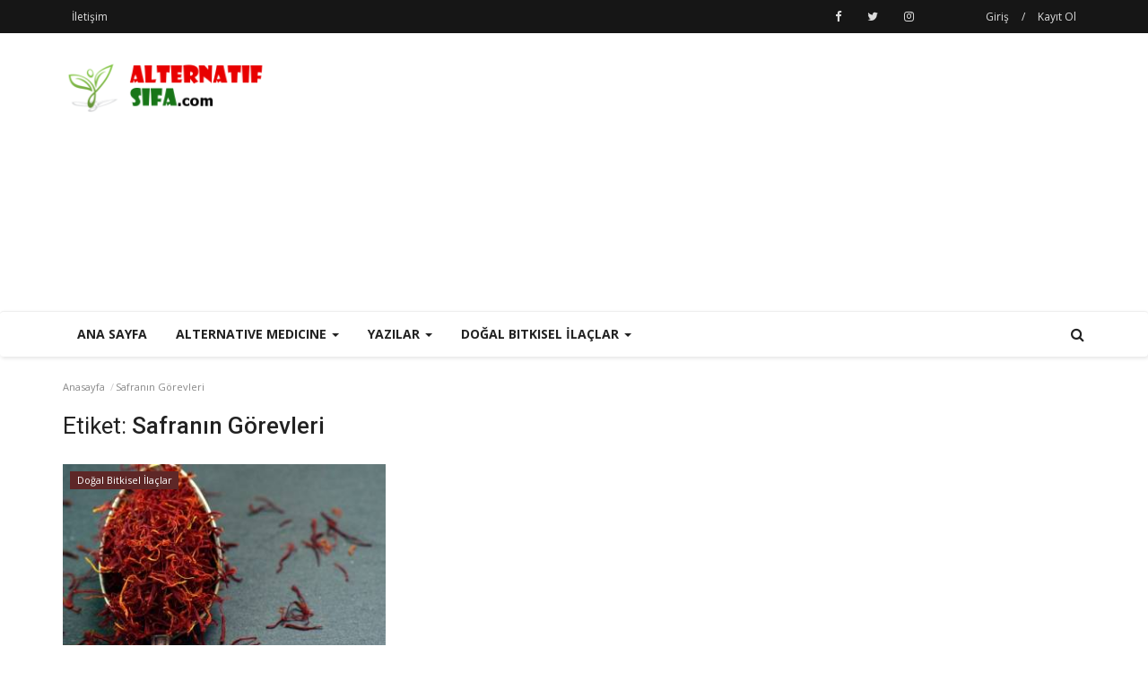

--- FILE ---
content_type: text/html; charset=UTF-8
request_url: https://alternatifsifa.com/tag/safranin-gorevleri
body_size: 9585
content:

<!DOCTYPE html>
<html lang="en">
<head>
    <meta charset="utf-8">
    <meta http-equiv="X-UA-Compatible" content="IE=edge">
    <meta name="viewport" content="width=device-width, initial-scale=1">
    <title>Safranın Görevleri - alternatifsifa.com - Bitkisel Şifa</title>
    <meta name="description" content="Etiket: Safranın Görevleri"/>
    <meta name="keywords" content="Etiket, Safranın Görevleri"/>
    <meta name="author" content="Codingest"/>
    <meta property="og:locale" content="en_US"/>
    <meta property="og:site_name" content="alternatifsifa.com - Alternatif Tıp"/>
    <meta property="og:type" content="website"/>
    <meta property="og:title" content="Safranın Görevleri - alternatifsifa.com - Bitkisel Şifa"/>
    <meta property="og:description" content="Etiket: Safranın Görevleri"/>
    <meta property="og:url" content="https://alternatifsifa.com/"/>
    <meta name="twitter:card" content="summary"/>
    <meta name="twitter:site" content="@alternatifsifa.com - Alternatif Tıp"/>
    <meta name="twitter:title" content="Safranın Görevleri - alternatifsifa.com - Bitkisel Şifa"/>
    <meta name="twitter:description" content="Etiket: Safranın Görevleri"/>
    <link rel="shortcut icon" type="image/png" href="https://alternatifsifa.com/uploads/logo/favicon_5d7179bd18b8c.png"/>
    <!-- Font-awesome CSS -->
    <link href="https://alternatifsifa.com/assets/vendor/font-awesome/css/font-awesome.min.css" rel="stylesheet"/>
    <!-- Simple-line-icons CSS -->
    <link href="https://alternatifsifa.com/assets/vendor/simple-line-icons/css/simple-line-icons.css" rel="stylesheet"/>
    <!-- Ionicons CSS -->
    <link href="https://alternatifsifa.com/assets/vendor/ionicons/css/ionicons.min.css" rel="stylesheet"/>
    <!-- Bootstrap CSS -->
    <link rel="stylesheet" href="https://alternatifsifa.com/assets/vendor/bootstrap/css/bootstrap.min.css"/>
    <link href="https://fonts.googleapis.com/css?family=Open+Sans:300,400,600,700&amp;subset=cyrillic-ext,greek-ext,latin-ext,vietnamese" rel="stylesheet">    <link href="https://fonts.googleapis.com/css?family=Roboto:300,400,500,700&amp;subset=cyrillic-ext,greek-ext,latin-ext,vietnamese" rel="stylesheet">        <!-- Owl Carousel -->
    <link href="https://alternatifsifa.com/assets/vendor/owl-carousel/owl.carousel.min.css" rel="stylesheet"/>
    <link href="https://alternatifsifa.com/assets/vendor/owl-carousel/owl.theme.default.min.css" rel="stylesheet"/>
    <!-- iCheck -->
    <link rel="stylesheet" href="https://alternatifsifa.com/assets/vendor/icheck/minimal/grey.css"/>
    <!-- Jquery Confirm CSS -->
    <link href="https://alternatifsifa.com/assets/vendor/jquery-confirm/jquery-confirm.min.css" rel="stylesheet"/>
    <!-- Magnific Popup-->
    <link href="https://alternatifsifa.com/assets/vendor/magnific-popup/magnific-popup.css" rel="stylesheet"/>
    <!-- Style -->
<link href="https://alternatifsifa.com/assets/css/style.min.css" rel="stylesheet"/>
    <!-- Color CSS -->
    <link href="https://alternatifsifa.com/assets/css/colors/amaranth.css" rel="stylesheet"/>
    <!-- Responsive -->
    <link href="https://alternatifsifa.com/assets/css/responsive.min.css" rel="stylesheet"/>
    <!--Include Font Style-->
    <style>
    body {font-family: "Open Sans", Helvetica, Arial, sans-serif  } .font-1,.post-content .post-summary {font-family: "Roboto", Helvetica, Arial, sans-serif}.font-text{font-family: "Verdana","Open Sans", Helvetica, Arial, sans-serif}.h1, .h2, .h3, .h4, .h5, .h6, h1, h2, h3, h4, h5, h6 {font-family: "Roboto", Helvetica, Arial, sans-serif}.section-mid-title .title {font-family: "Roboto", Helvetica, Arial, sans-serif}.section .section-content .title {font-family: "Roboto", Helvetica, Arial, sans-serif}.section .section-head .title {font-family: "Open Sans", Helvetica, Arial, sans-serif}.sidebar-widget .widget-head .title {font-family: "Open Sans", Helvetica, Arial, sans-serif}.post-content .post-text {font-family: "Verdana","Open Sans", Helvetica, Arial, sans-serif}
    .top-bar,.news-ticker-title,.section .section-head .title,.sidebar-widget .widget-head,.section-mid-title .title,.comment-nav-tabs .title, .section .section-head .comment-nav-tabs .active a .title {
        background-color: #161616    }
    .section .section-head,.section-mid-title {
        border-bottom: 2px solid #161616;
    }
</style>    <!-- jQuery -->
    <script src="https://alternatifsifa.com/assets/js/jquery-1.12.4.min.js"></script>
    <!-- HTML5 shim and Respond.js for IE8 support of HTML5 elements and media queries -->
    <!-- WARNING: Respond.js doesn't work if you view the page via file:// -->
    <!--[if lt IE 9]>
    <script src="https://oss.maxcdn.com/html5shiv/3.7.3/html5shiv.min.js"></script>
    <script src="https://oss.maxcdn.com/respond/1.4.2/respond.min.js"></script>
    <![endif]-->
    <!-- Global site tag (gtag.js) - Google Analytics -->
<script async src="https://www.googletagmanager.com/gtag/js?id=UA-147232138-1"></script>
<script>
  window.dataLayer = window.dataLayer || [];
  function gtag(){dataLayer.push(arguments);}
  gtag('js', new Date());

  gtag('config', 'UA-147232138-1');
</script>    <script async src="https://pagead2.googlesyndication.com/pagead/js/adsbygoogle.js"></script>
<script>
  (adsbygoogle = window.adsbygoogle || []).push({
    google_ad_client: "ca-pub-1897145028515849",
    enable_page_level_ads: true
  });
</script>
</head>
<body>

<header id="header">

    <div class="top-bar">
        <div class="container">

            <div class="col-sm-12">
                <div class="row">
                    <ul class="top-menu top-menu-left">
                        <!--Print top menu pages-->
                                                                                                                                                                                                                                                                                                                                                                                                                                                                                                                                                                                                                            <li>
                                    <a href="https://alternatifsifa.com/contact">İletişim </a>
                                </li>
                                                                                                                                                                                                                                                                                                                        
                                            </ul>

                    <ul class="top-menu top-menu-right">
                        <!--Check auth-->
                                                                                    <li class="top-li-auth">
                                    <a href="#" data-toggle="modal"
                                       data-target="#modal-login">Giriş</a>
                                    <span>/</span>
                                    <a href="https://alternatifsifa.com/register">Kayıt Ol</a>
                                </li>
                                                                        </ul>

                    <ul class="top-menu top-menu-social ">
                        <!--Include social media links-->
                        
    <!--if facebook url exists-->
    <li>
        <a class="facebook" href="https://www.facebook.com/alternatifsifablogu"
           target="_blank"><i
                    class="fa fa-facebook"></i></a>
    </li>
    <!--if twitter url exists-->
    <li>
        <a class="twitter" href="https://twitter.com/alternatifsifa2"
           target="_blank"><i
                    class="fa fa-twitter"></i></a>
    </li>
    <!--if google url exists-->
    <!--if pinterest url exists-->
    <!--if instagram url exists-->
    <li>
        <a class="instagram" href="https://www.instagram.com/alternatifsifablogu"
           target="_blank"><i
                    class="fa fa-instagram"></i></a>
    </li>
    <!--if linkedin url exists-->

    <!--if vk url exists-->

    <!--if youtube url exists-->

    <!--if rss active-->
                    </ul>

                </div>
            </div>
        </div><!--/.container-->
    </div><!--/.top-bar-->

    <div class="logo-banner">
        <div class="container">

            <div class="col-sm-12">
                <div class="row">

                    <div class="left">
                        <a href="https://alternatifsifa.com/">
                            <img src="https://alternatifsifa.com/uploads/logo/logo_5d7177c5631e6.png" alt="logo" class="logo">
                        </a>
                    </div>

                    <div class="right">
                        <div class="pull-right">
                            <!--Include banner-->
                            

    
    
        
                            <section class="col-sm-12 col-xs-12 bn-lg ">
                    <div class="row">
                        <script async src="https://pagead2.googlesyndication.com/pagead/js/adsbygoogle.js"></script>
<!-- Yatay görüntülü esnek -->
<ins class="adsbygoogle"
     style="display:block"
     data-ad-client="ca-pub-1897145028515849"
     data-ad-slot="7193851740"
     data-ad-format="auto"
     data-full-width-responsive="true"></ins>
<script>
     (adsbygoogle = window.adsbygoogle || []).push({});
</script>                    </div>
                </section>
            
                            <section class="col-sm-12 col-xs-12 bn-md ">
                    <div class="row">
                        <script async src="https://pagead2.googlesyndication.com/pagead/js/adsbygoogle.js"></script>
<!-- Yatay görüntülü esnek -->
<ins class="adsbygoogle"
     style="display:block"
     data-ad-client="ca-pub-1897145028515849"
     data-ad-slot="7193851740"
     data-ad-format="auto"
     data-full-width-responsive="true"></ins>
<script>
     (adsbygoogle = window.adsbygoogle || []).push({});
</script>                    </div>
                </section>
            
        

                    <section class="col-sm-12 col-xs-12 bn-sm ">
                <div class="row">
                    <script async src="https://pagead2.googlesyndication.com/pagead/js/adsbygoogle.js"></script>
<!-- Yatay görüntülü esnek -->
<ins class="adsbygoogle"
     style="display:block"
     data-ad-client="ca-pub-1897145028515849"
     data-ad-slot="7193851740"
     data-ad-format="auto"
     data-full-width-responsive="true"></ins>
<script>
     (adsbygoogle = window.adsbygoogle || []).push({});
</script>                </div>
            </section>
        
    

                        </div>
                    </div>

                </div>
            </div>

        </div><!--/.container-->
    </div><!--/.top-bar-->

    <nav class="navbar navbar-default main-menu megamenu">
        <div class="container">

            <!-- Collect the nav links, forms, and other content for toggling -->
            <div class="collapse navbar-collapse">
                <div class="row">

                    <ul class="nav navbar-nav">
                                                
                        
                            
                        
                            
                        
                            
                        
                            
                        
                            
                        
                            
                        
                            
                        
                            
                        
                                                            
                                    
                                    

                                                                                    <li class="">
                                                <a href="https://alternatifsifa.com/index">
                                                    Ana Sayfa                                                </a>
                                            </li>
                                        

                                    

                                                                                                                                
                        
                                                            
                                    
                                    
                                                                                    <!--Include mega menu-->
                                            

<li class="dropdown megamenu-fw mega-li-6 ">
    <a href="https://alternatifsifa.com/category/alternative-medicine" class="dropdown-toggle disabled"
       data-toggle="dropdown" role="button" aria-expanded="false">Alternative Medicine        <span class="caret"></span>
    </a>

    <!--Check if has posts-->
            <ul class="dropdown-menu megamenu-content dropdown-top" role="menu" data-mega-ul="6">
            <li>
                <div class="col-sm-12">
                    <div class="row">

                        <div class="sub-menu-right single-sub-menu">
                            <div class="row row-menu-right">

                                
                                    <div class="col-sm-3 menu-post-item">

                                        <div class="post-item-image">
                                            <a href="https://alternatifsifa.com/post/how-to-lose-weight">

                                                                                                
                                                                                                    <img src="https://alternatifsifa.com/uploads/images/image_380x240_5ee9d8db16ce4.jpg" alt="How To Lose Weight" class="img-responsive"/>
                                                                                            </a>
                                        </div>

                                        <h3 class="title">
                                            <a href="https://alternatifsifa.com/post/how-to-lose-weight">
                                                How To Lose Weight
                                            </a>
                                        </h3>
                                        <p class="post-meta">
                                                                                            <a href="https://alternatifsifa.com/profile/admin">Admin</a>
                                                                                                                                                                                                                                <span class="m-r-0"><i class="fa fa-eye"></i>20624</span>
                                                                                    </p>

                                    </div>

                                
                                    <div class="col-sm-3 menu-post-item">

                                        <div class="post-item-image">
                                            <a href="https://alternatifsifa.com/post/how-to-achieve-a-proper-nutrition">

                                                                                                
                                                                                                    <img src="https://alternatifsifa.com/uploads/images/image_380x240_5ee50947b33b6.jpg" alt="How To Achieve A Proper Nutrition" class="img-responsive"/>
                                                                                            </a>
                                        </div>

                                        <h3 class="title">
                                            <a href="https://alternatifsifa.com/post/how-to-achieve-a-proper-nutrition">
                                                How To Achieve A Proper Nutrition
                                            </a>
                                        </h3>
                                        <p class="post-meta">
                                                                                            <a href="https://alternatifsifa.com/profile/admin">Admin</a>
                                                                                                                                                                                                                                <span class="m-r-0"><i class="fa fa-eye"></i>20044</span>
                                                                                    </p>

                                    </div>

                                
                            </div>
                        </div>

                    </div>
                </div>
            </li>
        </ul>
    </li>


                                        
                                    

                                                                                                                                
                        
                            
                        
                            
                        
                            
                        
                            
                        
                                                            
                                    
                                    
                                                                                    <!--Include mega menu-->
                                            

<li class="dropdown megamenu-fw mega-li-2 ">
    <a href="https://alternatifsifa.com/category/yazilar" class="dropdown-toggle disabled"
       data-toggle="dropdown" role="button" aria-expanded="false">Yazılar        <span class="caret"></span>
    </a>

    <!--Check if has posts-->
            <ul class="dropdown-menu megamenu-content dropdown-top" role="menu" data-mega-ul="2">
            <li>
                <div class="col-sm-12">
                    <div class="row">

                        <div class="sub-menu-right single-sub-menu">
                            <div class="row row-menu-right">

                                
                                    <div class="col-sm-3 menu-post-item">

                                        <div class="post-item-image">
                                            <a href="https://alternatifsifa.com/post/olmeden-onceki-bes-pismanlik">

                                                                                                
                                                                                                    <img src="https://alternatifsifa.com/uploads/images/image_380x240_67b94e102188c.jpg" alt="Ölmeden Önceki Beş Pişmanlık" class="img-responsive"/>
                                                                                            </a>
                                        </div>

                                        <h3 class="title">
                                            <a href="https://alternatifsifa.com/post/olmeden-onceki-bes-pismanlik">
                                                Ölmeden Önceki Beş Pişmanlık
                                            </a>
                                        </h3>
                                        <p class="post-meta">
                                                                                            <a href="https://alternatifsifa.com/profile/admin">Admin</a>
                                                                                                                                                                                                                                <span class="m-r-0"><i class="fa fa-eye"></i>3907</span>
                                                                                    </p>

                                    </div>

                                
                                    <div class="col-sm-3 menu-post-item">

                                        <div class="post-item-image">
                                            <a href="https://alternatifsifa.com/post/goz-segirmesi-miyokimi-nedir-miyokimi-neden-olur-miyokimi-tedavisi-nedir">

                                                                                                
                                                                                                    <img src="https://alternatifsifa.com/uploads/images/image_380x240_6797cfbc818e5.jpg" alt="Göz Seğirmesi (Miyokimi) Nedir? Miyokimi Neden Olur? Miyokimi Tedavisi Nedir?" class="img-responsive"/>
                                                                                            </a>
                                        </div>

                                        <h3 class="title">
                                            <a href="https://alternatifsifa.com/post/goz-segirmesi-miyokimi-nedir-miyokimi-neden-olur-miyokimi-tedavisi-nedir">
                                                Göz Seğirmesi (Miyokimi) Nedir? Miyokimi Neden Olur? Miyokimi...
                                            </a>
                                        </h3>
                                        <p class="post-meta">
                                                                                            <a href="https://alternatifsifa.com/profile/admin">Admin</a>
                                                                                                                                                                                                                                <span class="m-r-0"><i class="fa fa-eye"></i>4498</span>
                                                                                    </p>

                                    </div>

                                
                                    <div class="col-sm-3 menu-post-item">

                                        <div class="post-item-image">
                                            <a href="https://alternatifsifa.com/post/sarilmanin-faydalari-nelerdir">

                                                                                                
                                                                                                    <img src="https://alternatifsifa.com/uploads/images/image_380x240_6796018268c30.webp" alt="Sarılmanın Faydaları Nelerdir?" class="img-responsive"/>
                                                                                            </a>
                                        </div>

                                        <h3 class="title">
                                            <a href="https://alternatifsifa.com/post/sarilmanin-faydalari-nelerdir">
                                                Sarılmanın Faydaları Nelerdir?
                                            </a>
                                        </h3>
                                        <p class="post-meta">
                                                                                            <a href="https://alternatifsifa.com/profile/admin">Admin</a>
                                                                                                                                                                                                                                <span class="m-r-0"><i class="fa fa-eye"></i>3773</span>
                                                                                    </p>

                                    </div>

                                
                                    <div class="col-sm-3 menu-post-item">

                                        <div class="post-item-image">
                                            <a href="https://alternatifsifa.com/post/sakinlik-en-buyuk-guctur-sagligin-anahtari-olarak-ic-huzur">

                                                                                                
                                                                                                    <img src="https://alternatifsifa.com/uploads/images/image_380x240_6783a3046d8bf.jpg" alt="Sakinlik En Büyük Güçtür: Sağlığın Anahtarı Olarak İç Huzur" class="img-responsive"/>
                                                                                            </a>
                                        </div>

                                        <h3 class="title">
                                            <a href="https://alternatifsifa.com/post/sakinlik-en-buyuk-guctur-sagligin-anahtari-olarak-ic-huzur">
                                                Sakinlik En Büyük Güçtür: Sağlığın Anahtarı Olarak İç Huzur
                                            </a>
                                        </h3>
                                        <p class="post-meta">
                                                                                            <a href="https://alternatifsifa.com/profile/admin">Admin</a>
                                                                                                                                                                                                                                <span class="m-r-0"><i class="fa fa-eye"></i>3954</span>
                                                                                    </p>

                                    </div>

                                
                                    <div class="col-sm-3 menu-post-item">

                                        <div class="post-item-image">
                                            <a href="https://alternatifsifa.com/post/lokman-hekim-32-hastalik-tespit-etmis-2">

                                                                                                
                                                                                                    <img src="https://alternatifsifa.com/uploads/images/image_380x240_67811f5659b88.webp" alt="Lokman Hekim 32 Hastalık Tespit Etmiş-2" class="img-responsive"/>
                                                                                            </a>
                                        </div>

                                        <h3 class="title">
                                            <a href="https://alternatifsifa.com/post/lokman-hekim-32-hastalik-tespit-etmis-2">
                                                Lokman Hekim 32 Hastalık Tespit Etmiş-2
                                            </a>
                                        </h3>
                                        <p class="post-meta">
                                                                                            <a href="https://alternatifsifa.com/profile/admin">Admin</a>
                                                                                                                                                                                                                                <span class="m-r-0"><i class="fa fa-eye"></i>5337</span>
                                                                                    </p>

                                    </div>

                                
                            </div>
                        </div>

                    </div>
                </div>
            </li>
        </ul>
    </li>


                                        
                                    

                                                                                                                                
                        
                                                            
                                    
                                    
                                                                                    <!--Include mega menu-->
                                            

<li class="dropdown megamenu-fw mega-li-5 ">
    <a href="https://alternatifsifa.com/category/dogal-bitkisel-ilaclar" class="dropdown-toggle disabled"
       data-toggle="dropdown" role="button" aria-expanded="false">Doğal Bitkisel İlaçlar        <span class="caret"></span>
    </a>

    <!--Check if has posts-->
            <ul class="dropdown-menu megamenu-content dropdown-top" role="menu" data-mega-ul="5">
            <li>
                <div class="col-sm-12">
                    <div class="row">

                        <div class="sub-menu-right single-sub-menu">
                            <div class="row row-menu-right">

                                
                                    <div class="col-sm-3 menu-post-item">

                                        <div class="post-item-image">
                                            <a href="https://alternatifsifa.com/post/igdenin-faydalari-nelerdir">

                                                                                                
                                                                                                    <img src="https://alternatifsifa.com/uploads/images/image_380x240_6799294182310.jpg" alt="İğdenin Faydaları Nelerdir?" class="img-responsive"/>
                                                                                            </a>
                                        </div>

                                        <h3 class="title">
                                            <a href="https://alternatifsifa.com/post/igdenin-faydalari-nelerdir">
                                                İğdenin Faydaları Nelerdir?
                                            </a>
                                        </h3>
                                        <p class="post-meta">
                                                                                            <a href="https://alternatifsifa.com/profile/admin">Admin</a>
                                                                                                                                                                                                                                <span class="m-r-0"><i class="fa fa-eye"></i>2516</span>
                                                                                    </p>

                                    </div>

                                
                                    <div class="col-sm-3 menu-post-item">

                                        <div class="post-item-image">
                                            <a href="https://alternatifsifa.com/post/tamarillo-meyvesi-agac-domatesi-faydalari-nelerdir">

                                                                                                
                                                                                                    <img src="https://alternatifsifa.com/uploads/images/image_380x240_678e85d995cf1.avif" alt="Tamarillo Meyvesi (Ağaç Domatesi) Faydaları Nelerdir?" class="img-responsive"/>
                                                                                            </a>
                                        </div>

                                        <h3 class="title">
                                            <a href="https://alternatifsifa.com/post/tamarillo-meyvesi-agac-domatesi-faydalari-nelerdir">
                                                Tamarillo Meyvesi (Ağaç Domatesi) Faydaları Nelerdir?
                                            </a>
                                        </h3>
                                        <p class="post-meta">
                                                                                            <a href="https://alternatifsifa.com/profile/admin">Admin</a>
                                                                                                                                                                                                                                <span class="m-r-0"><i class="fa fa-eye"></i>2861</span>
                                                                                    </p>

                                    </div>

                                
                                    <div class="col-sm-3 menu-post-item">

                                        <div class="post-item-image">
                                            <a href="https://alternatifsifa.com/post/sahmelik-otu-faydalari-nelerdir">

                                                                                                
                                                                                                    <img src="https://alternatifsifa.com/uploads/images/image_380x240_678e83531029b.jpg" alt="Şahmelik Otu Faydaları Nelerdir?" class="img-responsive"/>
                                                                                            </a>
                                        </div>

                                        <h3 class="title">
                                            <a href="https://alternatifsifa.com/post/sahmelik-otu-faydalari-nelerdir">
                                                Şahmelik Otu Faydaları Nelerdir?
                                            </a>
                                        </h3>
                                        <p class="post-meta">
                                                                                            <a href="https://alternatifsifa.com/profile/admin">Admin</a>
                                                                                                                                                                                                                                <span class="m-r-0"><i class="fa fa-eye"></i>4305</span>
                                                                                    </p>

                                    </div>

                                
                                    <div class="col-sm-3 menu-post-item">

                                        <div class="post-item-image">
                                            <a href="https://alternatifsifa.com/post/biberiye-yagi-saca-iyi-gelir-mi">

                                                                                                
                                                                                                    <img src="https://alternatifsifa.com/uploads/images/image_380x240_677fbf3b38228.jpg" alt="Biberiye Yağı Saça İyi Gelir mi?" class="img-responsive"/>
                                                                                            </a>
                                        </div>

                                        <h3 class="title">
                                            <a href="https://alternatifsifa.com/post/biberiye-yagi-saca-iyi-gelir-mi">
                                                Biberiye Yağı Saça İyi Gelir mi?
                                            </a>
                                        </h3>
                                        <p class="post-meta">
                                                                                            <a href="https://alternatifsifa.com/profile/admin">Admin</a>
                                                                                                                                                                                                                                <span class="m-r-0"><i class="fa fa-eye"></i>2477</span>
                                                                                    </p>

                                    </div>

                                
                                    <div class="col-sm-3 menu-post-item">

                                        <div class="post-item-image">
                                            <a href="https://alternatifsifa.com/post/ayi-uzumu-bitkisi-bobrek-sagliginiz-icin-dogal-bir-destek">

                                                                                                
                                                                                                    <img src="https://alternatifsifa.com/uploads/images/image_380x240_677d38ad9df90.webp" alt="Ayı Üzümü Bitkisi: Böbrek Sağlığınız İçin Doğal Bir Destek" class="img-responsive"/>
                                                                                            </a>
                                        </div>

                                        <h3 class="title">
                                            <a href="https://alternatifsifa.com/post/ayi-uzumu-bitkisi-bobrek-sagliginiz-icin-dogal-bir-destek">
                                                Ayı Üzümü Bitkisi: Böbrek Sağlığınız İçin Doğal Bir Destek
                                            </a>
                                        </h3>
                                        <p class="post-meta">
                                                                                            <a href="https://alternatifsifa.com/profile/admin">Admin</a>
                                                                                                                                                                                                                                <span class="m-r-0"><i class="fa fa-eye"></i>2621</span>
                                                                                    </p>

                                    </div>

                                
                            </div>
                        </div>

                    </div>
                </div>
            </li>
        </ul>
    </li>


                                        
                                    

                                                                                                                                
                        
                                            </ul>

                    <ul class="nav navbar-nav navbar-right">
                        <li class="li-search">
                            <a class="search-icon"><i class="fa fa-search"></i></a>
                            <div class="search-form">
                                <form action="https://alternatifsifa.com/search" method="get" accept-charset="utf-8">
                                <input type="text" name="q" maxlength="300" pattern=".*\S+.*"
                                       class="form-control form-input"
                                       placeholder="Arama..." required>
                                <button class="btn btn-default"><i class="fa fa-search"></i></button>
                                </form>                            </div>
                        </li>
                    </ul>

                </div>
            </div><!-- /.navbar-collapse -->
        </div>
    </nav>

    <div class="col-sm-12">
        <div class="row">

            <div class="nav-mobile">

                <div class="logo-cnt">
                    <a href="https://alternatifsifa.com/">
                        <img src="https://alternatifsifa.com/uploads/logo/logo_5d7177c5631e6.png" alt="logo" class="logo">
                    </a>
                </div>

                <div class="mobile-nav-search">
                    <a class="search-icon"><i class="fa fa-search"></i></a>
                    <div class="search-form">
                        <form action="https://alternatifsifa.com/search" method="get" accept-charset="utf-8">
                        <input type="text" name="q" maxlength="300" pattern=".*\S+.*"
                               class="form-control form-input"
                               placeholder="Arama..." required>
                        <button class="btn btn-default"><i class="fa fa-search"></i></button>
                        </form>                    </div>
                </div>

                <span onclick="open_mobile_nav();" class="mobile-menu-icon"><i class="ion-navicon-round"></i> </span>

            </div>
        </div>
    </div>

</header>

<div id="mobile-menu" class="mobile-menu">
    <div class="mobile-menu-inner">
        <p class="text-right p-close-menu">
            <a href="javascript:void(0)" class="closebtn" onclick="close_mobile_nav();"><i
                        class="ion-ios-close-empty"></i></a>
        </p>

        <div class="col-sm-12">
            <div class="row">
                <nav class="navbar">
                    <ul class="nav navbar-nav">

                                                                                                                                                                                                                                                                                                                                                                                                                                                                                    

                                
                                                                    <li>
                                        <a href="https://alternatifsifa.com/index">
                                            Ana Sayfa                                        </a>
                                    </li>
                                

                                                                                

                                
                                                                    <li>
                                        <a href="https://alternatifsifa.com/category/alternative-medicine">
                                            Alternative Medicine                                        </a>
                                    </li>
                                

                                                                                                                                                                                                                                                                                                

                                
                                                                    <li>
                                        <a href="https://alternatifsifa.com/category/yazilar">
                                            Yazılar                                        </a>
                                    </li>
                                

                                                                                

                                
                                                                    <li>
                                        <a href="https://alternatifsifa.com/category/dogal-bitkisel-ilaclar">
                                            Doğal Bitkisel İlaçlar                                        </a>
                                    </li>
                                

                                                    
                        

                        <!--Check auth-->
                                                                                    <li>
                                    <a href="https://alternatifsifa.com/login"
                                       class="close-menu-click">Giriş</a>
                                </li>
                                <li>
                                    <a href="https://alternatifsifa.com/register"
                                       class="close-menu-click">Kayıt Ol</a>
                                </li>
                                                    
                    </ul>
                </nav>
            </div>

            <div class="row">
                <div class="mobile-search">
                    <form action="https://alternatifsifa.com/search" method="get" accept-charset="utf-8">
                    <input type="text" name="q" maxlength="300" pattern=".*\S+.*" class="form-control form-input"
                           placeholder="Arama..." required>
                    <button class="btn btn-default"><i class="fa fa-search"></i></button>
                    </form>                </div>
            </div>

            <div class="row">
                <ul class="mobile-menu-social">
                    <!--Include social media links-->
                    
    <!--if facebook url exists-->
    <li>
        <a class="facebook" href="https://www.facebook.com/alternatifsifablogu"
           target="_blank"><i
                    class="fa fa-facebook"></i></a>
    </li>
    <!--if twitter url exists-->
    <li>
        <a class="twitter" href="https://twitter.com/alternatifsifa2"
           target="_blank"><i
                    class="fa fa-twitter"></i></a>
    </li>
    <!--if google url exists-->
    <!--if pinterest url exists-->
    <!--if instagram url exists-->
    <li>
        <a class="instagram" href="https://www.instagram.com/alternatifsifablogu"
           target="_blank"><i
                    class="fa fa-instagram"></i></a>
    </li>
    <!--if linkedin url exists-->

    <!--if vk url exists-->

    <!--if youtube url exists-->

    <!--if rss active-->
                </ul>
            </div>

        </div>


    </div>

</div>

<!--Include modals-->


    <div class="modal fade auth-modal" id="modal-login" tabindex="-1" role="dialog" aria-labelledby="myModalLabel" aria-hidden="true">
        <div class="modal-dialog modal-sm">
            <div class="modal-content">

                <div id="menu-login" class="tab-pane fade in active">

                    <div class="modal-header">
                        <button type="button" class="close" data-dismiss="modal"><i class="ion-close-round" aria-hidden="true"></i></button>
                        <h4 class="modal-title font-1">Giriş</h4>
                    </div>

                    <div class="modal-body">
                        <div class="auth-box">

                                                            <p>&nbsp;</p>
                            

                            <div class="row row-login-ext">
                                                                                            </div>

                            
                            <!-- include message block -->
                            <div id="result-login"></div>

                            <!-- form start -->
                            <form id="form-login">
                                <div class="form-group has-feedback">
                                    <input type="email" name="email" class="form-control form-input"
                                           placeholder="Email"
                                           value="" required>
                                    <span class="glyphicon glyphicon-envelope form-control-feedback"></span>
                                </div>

                                <div class="form-group has-feedback">
                                    <input type="password" name="password" class="form-control form-input"
                                           placeholder="Şifre"
                                           value="" required>
                                    <span class=" glyphicon glyphicon-lock form-control-feedback"></span>
                                </div>

                                <div class="row">
                                    <div class="col-sm-7 col-xs-7">
                                        <input type="checkbox" id="remember_me" name="remember_me" value="1" class="flat-blue" checked>&nbsp;&nbsp;
                                        <label for="remember_me" class="label-remember">Beni Hatırla</label>
                                    </div>
                                    <div class="col-sm-5 col-xs-5">
                                        <button type="submit" class="btn btn-primary btn-custom pull-right">
                                            Giriş                                        </button>
                                    </div>
                                </div>
                            </form><!-- form end -->

                        </div>
                    </div>

                    <div class="modal-footer">
                        <a href="https://alternatifsifa.com/reset-password" class="link-forget">
                            Şifremi Unuttum?                        </a>
                    </div>
                </div>

            </div>
        </div>
    </div>






<!-- Section: wrapper -->
<div id="wrapper">
    <div class="container">
        <div class="row">

            <!-- breadcrumb -->
            <div class="col-sm-12 page-breadcrumb">
                <ol class="breadcrumb">
                    <li class="breadcrumb-item">
                        <a href="https://alternatifsifa.com/">Anasayfa</a>
                    </li>

                    <li class="breadcrumb-item active">Safranın Görevleri</li>
                </ol>
            </div>

            <div id="content" class="col-sm-8">
                <div class="row">
                    <div class="col-sm-12">
                        <h1 class="page-title"><span> Etiket:</span>&nbsp;<strong>Safranın Görevleri</strong></h1>
                    </div>

                                        
                        
                        <!--include post item-->
                        
<!--Check list type-->

    <!--Post row item-->
    <div class="col-sm-6 col-xs-12">
        <div class="post-item">
            
                
                                        <a href="https://alternatifsifa.com/category/dogal-bitkisel-ilaclar">
                            <label class="category-label" style="background-color: #5e2727">Doğal Bitkisel İlaçlar</label>
                        </a>
                    
            
                            <div class="post-item-image">
                    <a href="https://alternatifsifa.com/post/safranin-faydalari-nelerdir">

                                                
                        <img src="https://alternatifsifa.com/assets/img/img_bg_mid.jpg" data-src="https://alternatifsifa.com/uploads/images/image_380x240_5ebd2ef0a524f.jpg" alt="Safran Ne İşe Yarar?" class="lazy img-responsive post-image"/>

                    </a>
                </div>
            
            <h3 class="title">
                <a href="https://alternatifsifa.com/post/safranin-faydalari-nelerdir">
                    Safran Ne İşe Yarar?                </a>
            </h3>

            <p class="post-meta">
                                    <a href="https://alternatifsifa.com/profile/admin">Admin</a>
                                                                                    <span class="m-r-0"><i class="fa fa-eye"></i>8662</span>
                            </p>

            <p class="description">
                Doğal ilaçlardan safranın faydalarını anlatan yazımız...            </p>
        </div>
    </div>



                        
                                            
                    

    
    
        
                            <section class="col-sm-12 col-xs-12 bn-lg ">
                    <div class="row">
                        <script async src="https://pagead2.googlesyndication.com/pagead/js/adsbygoogle.js"></script>
<!-- Yatay görüntülü esnek -->
<ins class="adsbygoogle"
     style="display:block"
     data-ad-client="ca-pub-1897145028515849"
     data-ad-slot="7193851740"
     data-ad-format="auto"
     data-full-width-responsive="true"></ins>
<script>
     (adsbygoogle = window.adsbygoogle || []).push({});
</script>                    </div>
                </section>
            
                            <section class="col-sm-12 col-xs-12 bn-md ">
                    <div class="row">
                        <script async src="https://pagead2.googlesyndication.com/pagead/js/adsbygoogle.js"></script>
<!-- Yatay görüntülü esnek -->
<ins class="adsbygoogle"
     style="display:block"
     data-ad-client="ca-pub-1897145028515849"
     data-ad-slot="7193851740"
     data-ad-format="auto"
     data-full-width-responsive="true"></ins>
<script>
     (adsbygoogle = window.adsbygoogle || []).push({});
</script>                    </div>
                </section>
            
        

                    <section class="col-sm-12 col-xs-12 bn-sm ">
                <div class="row">
                    <script async src="https://pagead2.googlesyndication.com/pagead/js/adsbygoogle.js"></script>
<!-- Yatay görüntülü esnek -->
<ins class="adsbygoogle"
     style="display:block"
     data-ad-client="ca-pub-1897145028515849"
     data-ad-slot="7193851740"
     data-ad-format="auto"
     data-full-width-responsive="true"></ins>
<script>
     (adsbygoogle = window.adsbygoogle || []).push({});
</script>                </div>
            </section>
        
    


                    <!-- Pagination -->
                    <div class="col-sm-12 col-xs-12">
                                            </div>
                </div>
            </div>


            <div id="sidebar" class="col-sm-4">
                <!--include sidebar -->
                


    
    
        
                            <div class="col-sm-12 col-xs-12 bn-lg-sidebar p-b-30">
                    <div class="row">
                        <script async src="https://pagead2.googlesyndication.com/pagead/js/adsbygoogle.js"></script>
<!-- Yatay görüntülü esnek -->
<ins class="adsbygoogle"
     style="display:block"
     data-ad-client="ca-pub-1897145028515849"
     data-ad-slot="7193851740"
     data-ad-format="auto"
     data-full-width-responsive="true"></ins>
<script>
     (adsbygoogle = window.adsbygoogle || []).push({});
</script>                    </div>
                </div>
            
        

                    <section class="col-sm-12 col-xs-12 bn-sm p-b-30">
                <div class="row">
                    <script async src="https://pagead2.googlesyndication.com/pagead/js/adsbygoogle.js"></script>
<!-- Yatay görüntülü esnek -->
<ins class="adsbygoogle"
     style="display:block"
     data-ad-client="ca-pub-1897145028515849"
     data-ad-slot="7193851740"
     data-ad-format="auto"
     data-full-width-responsive="true"></ins>
<script>
     (adsbygoogle = window.adsbygoogle || []).push({});
</script>                </div>
            </section>
        
    



    
        
            <div class="row">
                <div class="col-sm-12">
                    <!--Include Widget Popular Posts-->
                    
<!--Widget: Popular Posts-->
<div class="sidebar-widget">
    <div class="widget-head">
        <h4 class="title">Popüler Yazılar</h4>
    </div>
    <div class="widget-body">
        <ul class="popular-posts">

            <!--Print Popular Posts-->
                            <li>
                    
<!--Post item small-->
<div class="post-item-small">
            <div class="left">
            <a href="https://alternatifsifa.com/post/udi-hindi-bitkisi-ve-yaginin-faydalari-nelerdir">

                                
                <img src="https://alternatifsifa.com/assets/img/img_bg_sm.jpg" data-src="https://alternatifsifa.com/uploads/images/image_140x98_5f4fe9460dd99.jpg" alt="Udi Hindi  ve Udi Hindi Yağının Faydaları Nelerdir? Udi Hindi Nasıl Tüketilir?" class="lazy img-responsive"/>
            </a>
        </div>
    
    <div class="right ">
        <h3 class="title">
            <a href="https://alternatifsifa.com/post/udi-hindi-bitkisi-ve-yaginin-faydalari-nelerdir">
                Udi Hindi ve Udi Hindi Yağının Faydaları Nelerdir? Udi...            </a>
        </h3>
        <p class="small-post-meta">
                            <a href="https://alternatifsifa.com/profile/admin">Admin</a>
                                                                <span class="m-r-0"><i class="fa fa-eye"></i>277111</span>
                    </p>

    </div>
</div>                </li>
                            <li>
                    
<!--Post item small-->
<div class="post-item-small">
            <div class="left">
            <a href="https://alternatifsifa.com/post/aidin-salih-kan-grubuna-gore-beslenme">

                                
                <img src="https://alternatifsifa.com/assets/img/img_bg_sm.jpg" data-src="https://alternatifsifa.com/uploads/images/image_140x98_5ed0b4ee37f3d.jpg" alt="Aidin SALİH Kan Grubuna Göre Beslenme " class="lazy img-responsive"/>
            </a>
        </div>
    
    <div class="right ">
        <h3 class="title">
            <a href="https://alternatifsifa.com/post/aidin-salih-kan-grubuna-gore-beslenme">
                Aidin SALİH Kan Grubuna Göre Beslenme             </a>
        </h3>
        <p class="small-post-meta">
                            <a href="https://alternatifsifa.com/profile/admin">Admin</a>
                                                                <span class="m-r-0"><i class="fa fa-eye"></i>274528</span>
                    </p>

    </div>
</div>                </li>
                            <li>
                    
<!--Post item small-->
<div class="post-item-small">
            <div class="left">
            <a href="https://alternatifsifa.com/post/kan-gruplarina-gore-beslenme-5-0-kan-grubu">

                                
                <img src="https://alternatifsifa.com/assets/img/img_bg_sm.jpg" data-src="https://alternatifsifa.com/uploads/images/image_140x98_5df51cf728f99.jpg" alt="0 Kan Grubuna Göre Beslenme ( Kan Gruplarına Göre Beslenme-5 ) " class="lazy img-responsive"/>
            </a>
        </div>
    
    <div class="right ">
        <h3 class="title">
            <a href="https://alternatifsifa.com/post/kan-gruplarina-gore-beslenme-5-0-kan-grubu">
                0 Kan Grubuna Göre Beslenme ( Kan Gruplarına Göre Beslenme-5...            </a>
        </h3>
        <p class="small-post-meta">
                            <a href="https://alternatifsifa.com/profile/admin">Admin</a>
                                                                <span class="m-r-0"><i class="fa fa-eye"></i>167320</span>
                    </p>

    </div>
</div>                </li>
                            <li>
                    
<!--Post item small-->
<div class="post-item-small">
            <div class="left">
            <a href="https://alternatifsifa.com/post/dr.-aidin-salihin-aclik-tedavisi-1-gunluk-3-gunluk-su-orucu-sifa-orucu">

                                
                <img src="https://alternatifsifa.com/assets/img/img_bg_sm.jpg" data-src="https://alternatifsifa.com/uploads/images/image_140x98_5ee4cb1497ec7.jpg" alt="Dr. Aidin SALİH&#039;in Açlık Tedavisi 1 Günlük 3 Günlük Su Orucu ( Şifâ Orucu)" class="lazy img-responsive"/>
            </a>
        </div>
    
    <div class="right ">
        <h3 class="title">
            <a href="https://alternatifsifa.com/post/dr.-aidin-salihin-aclik-tedavisi-1-gunluk-3-gunluk-su-orucu-sifa-orucu">
                Dr. Aidin SALİH&#039;in Açlık Tedavisi 1 Günlük 3 Günlük Su...            </a>
        </h3>
        <p class="small-post-meta">
                            <a href="https://alternatifsifa.com/profile/admin">Admin</a>
                                                                <span class="m-r-0"><i class="fa fa-eye"></i>135319</span>
                    </p>

    </div>
</div>                </li>
                            <li>
                    
<!--Post item small-->
<div class="post-item-small">
            <div class="left">
            <a href="https://alternatifsifa.com/post/kan-gruplarina-gore-beslenme-6-a-kan-grubu">

                                
                <img src="https://alternatifsifa.com/assets/img/img_bg_sm.jpg" data-src="https://alternatifsifa.com/uploads/images/image_140x98_5df888433abdc.jpg" alt=" A Kan Grubuna Göre Beslenme ( Kan Gruplarına Göre Beslenme-6 )" class="lazy img-responsive"/>
            </a>
        </div>
    
    <div class="right ">
        <h3 class="title">
            <a href="https://alternatifsifa.com/post/kan-gruplarina-gore-beslenme-6-a-kan-grubu">
                A Kan Grubuna Göre Beslenme ( Kan Gruplarına Göre Beslenme-6...            </a>
        </h3>
        <p class="small-post-meta">
                            <a href="https://alternatifsifa.com/profile/admin">Admin</a>
                                                                <span class="m-r-0"><i class="fa fa-eye"></i>124984</span>
                    </p>

    </div>
</div>                </li>
            
        </ul>
    </div>
</div>                </div>
            </div>

        

        

        
        
        
        
    

    
        

        
            <div class="row">
                <div class="col-sm-12">
                    <!--Include Widget Our Picks-->
                    
<!--Widget: Recommended Posts-->
<div class="sidebar-widget">
    <div class="widget-head">
        <h4 class="title">Tavsiye Edilen Yazılar</h4>
    </div>
    <div class="widget-body">
        <ul class="recommended-posts">


            <!--Print Picked Posts-->
                        
                
                                    <li class="recommended-posts-first">

                        <div class="post-item-image">
                            <a href="https://alternatifsifa.com/post/sarimsagin-faydalari-nelerdir">

                                                                
                                <img src="https://alternatifsifa.com/assets/img/img_bg_mid.jpg" data-src="https://alternatifsifa.com/uploads/images/image_380x240_5d80a0e71a500.jpg" alt="Sarımsağın Faydaları Nelerdir?" class="lazy img-responsive"/>
                                <div class="overlay"></div>
                            </a>
                        </div>

                        <div class="caption">
                            <a href="https://alternatifsifa.com/category/dogal-bitkisel-ilaclar">
                                <label class="category-label"
                                       style="background-color: #5e2727">Doğal Bitkisel İlaçlar</label>
                            </a>
                            <h3 class="title">
                                <a href="https://alternatifsifa.com/post/sarimsagin-faydalari-nelerdir">
                                    Sarımsağın Faydaları Nelerdir?                                </a>
                            </h3>

                            <p class="small-post-meta">
                                                                    <a href="https://alternatifsifa.com/profile/admin">Admin</a>
                                                                                                                                                                    <span class="m-r-0"><i class="fa fa-eye"></i>35109</span>
                                                            </p>

                        </div>
                    </li>
                
                            
                
                
                    <li>
                        
<!--Post item small-->
<div class="post-item-small">
            <div class="left">
            <a href="https://alternatifsifa.com/post/bas-agrisina-ne-iyi-gelir-bas-agrisinin-dogal-cozumleri">

                                
                <img src="https://alternatifsifa.com/assets/img/img_bg_sm.jpg" data-src="https://alternatifsifa.com/uploads/images/image_140x98_5e2acf9eb6f4e.jpg" alt="Baş Ağrısına Ne İyi Gelir? Baş Ağrısının Doğal Çözümleri!" class="lazy img-responsive"/>
            </a>
        </div>
    
    <div class="right ">
        <h3 class="title">
            <a href="https://alternatifsifa.com/post/bas-agrisina-ne-iyi-gelir-bas-agrisinin-dogal-cozumleri">
                Baş Ağrısına Ne İyi Gelir? Baş Ağrısının Doğal Çözümleri!            </a>
        </h3>
        <p class="small-post-meta">
                            <a href="https://alternatifsifa.com/profile/admin">Admin</a>
                                                                <span class="m-r-0"><i class="fa fa-eye"></i>40257</span>
                    </p>

    </div>
</div>                    </li>
                
                            
                
                
                    <li>
                        
<!--Post item small-->
<div class="post-item-small">
            <div class="left">
            <a href="https://alternatifsifa.com/post/siskinlik-nedenleri">

                                
                <img src="https://alternatifsifa.com/assets/img/img_bg_sm.jpg" data-src="https://alternatifsifa.com/uploads/images/image_140x98_5e28bad2787f0.jpg" alt="Şişkinlik Nedenleri!" class="lazy img-responsive"/>
            </a>
        </div>
    
    <div class="right ">
        <h3 class="title">
            <a href="https://alternatifsifa.com/post/siskinlik-nedenleri">
                Şişkinlik Nedenleri!            </a>
        </h3>
        <p class="small-post-meta">
                            <a href="https://alternatifsifa.com/profile/admin">Admin</a>
                                                                <span class="m-r-0"><i class="fa fa-eye"></i>41350</span>
                    </p>

    </div>
</div>                    </li>
                
                            
                
                
                    <li>
                        
<!--Post item small-->
<div class="post-item-small">
            <div class="left">
            <a href="https://alternatifsifa.com/post/yuksek-tansiyon-hipertansiyon-nedir-yuksek-tansiyon-bitkisel-nasil-dusurulur">

                                
                <img src="https://alternatifsifa.com/assets/img/img_bg_sm.jpg" data-src="https://alternatifsifa.com/uploads/images/image_140x98_5e09d84660661.jpg" alt="Yüksek Tansiyon ( Hipertansiyon) Nedir?  Yüksek Tansiyon Bitkisel Nasıl Düşürülür?" class="lazy img-responsive"/>
            </a>
        </div>
    
    <div class="right ">
        <h3 class="title">
            <a href="https://alternatifsifa.com/post/yuksek-tansiyon-hipertansiyon-nedir-yuksek-tansiyon-bitkisel-nasil-dusurulur">
                Yüksek Tansiyon ( Hipertansiyon) Nedir? Yüksek Tansiyon...            </a>
        </h3>
        <p class="small-post-meta">
                            <a href="https://alternatifsifa.com/profile/admin">Admin</a>
                                                                <span class="m-r-0"><i class="fa fa-eye"></i>52171</span>
                    </p>

    </div>
</div>                    </li>
                
                            
                
                
                    <li>
                        
<!--Post item small-->
<div class="post-item-small">
            <div class="left">
            <a href="https://alternatifsifa.com/post/ruhsal-hastaliklar">

                                
                <img src="https://alternatifsifa.com/assets/img/img_bg_sm.jpg" data-src="https://alternatifsifa.com/uploads/images/image_140x98_5db9a35eb6861.jpg" alt="Ruhsal Hastalıklar" class="lazy img-responsive"/>
            </a>
        </div>
    
    <div class="right ">
        <h3 class="title">
            <a href="https://alternatifsifa.com/post/ruhsal-hastaliklar">
                Ruhsal Hastalıklar            </a>
        </h3>
        <p class="small-post-meta">
                            <a href="https://alternatifsifa.com/profile/admin">Admin</a>
                                                                <span class="m-r-0"><i class="fa fa-eye"></i>47414</span>
                    </p>

    </div>
</div>                    </li>
                
                            
        </ul>
    </div>
</div>                </div>
            </div>

        

        
        
        
        
    

    

    
        

        

        
        
        
        
    

    
        

        

        
        
            <div class="row">
                <div class="col-sm-12">
                    <!--Include Widget Tags-->
                    
<!--Widget: Tags-->
<div class="sidebar-widget">
    <div class="widget-head">
        <h4 class="title">Etiketler</h4>
    </div>
    <div class="widget-body">
        <ul class="tag-list">
            <!--List tags-->
                            <li>
                    <a href="https://alternatifsifa.com/tag/kekemelik">
                        Kekemelik                    </a>
                </li>
                            <li>
                    <a href="https://alternatifsifa.com/tag/geven-otu">
                        Geven Otu                    </a>
                </li>
                            <li>
                    <a href="https://alternatifsifa.com/tag/ginkgo-biloba-cayi">
                        Ginkgo Biloba Çayı                    </a>
                </li>
                            <li>
                    <a href="https://alternatifsifa.com/tag/titresim-nedir">
                        Titreşim Nedir                    </a>
                </li>
                            <li>
                    <a href="https://alternatifsifa.com/tag/hastalik-yapan-beslenme">
                        Hastalık Yapan Beslenme                    </a>
                </li>
                            <li>
                    <a href="https://alternatifsifa.com/tag/kulak-hastaliklari">
                        Kulak Hastalıkları                    </a>
                </li>
                            <li>
                    <a href="https://alternatifsifa.com/tag/cavdar-ekmegi">
                        Çavdar Ekmeği                    </a>
                </li>
                            <li>
                    <a href="https://alternatifsifa.com/tag/safran-cayi-nasil-yapilir">
                        Safran Çayı Nasıl Yapılır?                    </a>
                </li>
                            <li>
                    <a href="https://alternatifsifa.com/tag/sarimsagin-faydalari">
                        Sarımsağın Faydaları                    </a>
                </li>
                            <li>
                    <a href="https://alternatifsifa.com/tag/muskat-cevizi-faydalari-nelerdir">
                        Muskat Cevizi Faydaları Nelerdir?                    </a>
                </li>
                            <li>
                    <a href="https://alternatifsifa.com/tag/kanlica-mantari">
                        Kanlıca Mantarı                    </a>
                </li>
                            <li>
                    <a href="https://alternatifsifa.com/tag/kefir-nasil-mayalanir">
                        Kefir Nasıl Mayalanır                    </a>
                </li>
                            <li>
                    <a href="https://alternatifsifa.com/tag/koltuk-alti-kararmasi">
                        Koltuk Altı Kararması                    </a>
                </li>
                            <li>
                    <a href="https://alternatifsifa.com/tag/basur">
                        Basur                    </a>
                </li>
                            <li>
                    <a href="https://alternatifsifa.com/tag/unutkanlik-sebepleri">
                        Unutkanlık Sebepleri                    </a>
                </li>
            
        </ul>
    </div>
</div>                </div>
            </div>

        
        
        
    

    

    <!--Include banner-->


    
    
        
                            <div class="col-sm-12 col-xs-12 bn-lg-sidebar ">
                    <div class="row">
                        <script async src="https://pagead2.googlesyndication.com/pagead/js/adsbygoogle.js"></script>
<!-- Yatay görüntülü esnek -->
<ins class="adsbygoogle"
     style="display:block"
     data-ad-client="ca-pub-1897145028515849"
     data-ad-slot="7193851740"
     data-ad-format="auto"
     data-full-width-responsive="true"></ins>
<script>
     (adsbygoogle = window.adsbygoogle || []).push({});
</script>                    </div>
                </div>
            
        

                    <section class="col-sm-12 col-xs-12 bn-sm ">
                <div class="row">
                    <script async src="https://pagead2.googlesyndication.com/pagead/js/adsbygoogle.js"></script>
<!-- Yatay görüntülü esnek -->
<ins class="adsbygoogle"
     style="display:block"
     data-ad-client="ca-pub-1897145028515849"
     data-ad-slot="7193851740"
     data-ad-format="auto"
     data-full-width-responsive="true"></ins>
<script>
     (adsbygoogle = window.adsbygoogle || []).push({});
</script>                </div>
            </section>
        
    


            </div>
        </div>
    </div>


</div>
<!-- /.Section: wrapper -->
<!-- Start Footer Section -->
<footer id="footer">

    <div class="container">
        <div class="row footer-widgets">

            <!-- footer widget about-->
            <div class="col-sm-4 col-xs-12">
                <div class="footer-widget f-widget-about">
                    <div class="col-sm-12">
                        <div class="row">
                            <p class="footer-logo">
                                <img src="https://alternatifsifa.com/uploads/logo/logo_5d7178dcb7f1e.png" alt="logo" class="logo">
                            </p>
                            <p>
                                Alternatif Şifa Bloğu                            </p>				
                        </div>
                    </div>
                </div>
            </div><!-- /.col-sm-4 -->


            <!-- footer widget random posts-->
            <div class="col-sm-4 col-xs-12">
                <!--Include footer random posts partial-->
                
<!--Partial: Footer Random Posts-->
<div class="footer-widget f-widget-random">
    <div class="col-sm-12">
        <div class="row">
            <h4 class="title">Rastgele Yazılar</h4>
            <div class="title-line"></div>
            <ul class="f-random-list">

                <!--List random posts-->
                                    <li>
                                                    <div class="list-left">

                                                                
                                <a href="https://alternatifsifa.com/post/igdenin-faydalari-nelerdir">
                                                                            <img src="" data-src="https://alternatifsifa.com/uploads/images/image_140x98_67992941c65d5.jpg" alt="İğdenin Faydaları Nelerdir?" class="lazy"/>
                                                                    </a>
                            </div>
                        
                        <div class="list-right ">
                            <h5 class="title">
                                <a href="https://alternatifsifa.com/post/igdenin-faydalari-nelerdir">
                                    İğdenin Faydaları Nelerdir?                                </a>
                            </h5>
                        </div>

                    </li>
                                    <li>
                                                    <div class="list-left">

                                                                
                                <a href="https://alternatifsifa.com/post/huzursuz-bacak-sendromu">
                                                                            <img src="" data-src="https://alternatifsifa.com/uploads/images/image_140x98_5e00e04d0a5bb.jpg" alt="Huzursuz Bacak Sendromu" class="lazy"/>
                                                                    </a>
                            </div>
                        
                        <div class="list-right ">
                            <h5 class="title">
                                <a href="https://alternatifsifa.com/post/huzursuz-bacak-sendromu">
                                    Huzursuz Bacak Sendromu                                </a>
                            </h5>
                        </div>

                    </li>
                                    <li>
                                                    <div class="list-left">

                                                                
                                <a href="https://alternatifsifa.com/post/kolit-ve-ulseratif-kolit-nedir">
                                                                            <img src="" data-src="https://alternatifsifa.com/uploads/images/image_140x98_5e357430ba82a.jpg" alt="Kolit ve Ülseratif Kolit Nedir? " class="lazy"/>
                                                                    </a>
                            </div>
                        
                        <div class="list-right ">
                            <h5 class="title">
                                <a href="https://alternatifsifa.com/post/kolit-ve-ulseratif-kolit-nedir">
                                    Kolit ve Ülseratif Kolit Nedir?                                 </a>
                            </h5>
                        </div>

                    </li>
                
            </ul>
        </div>
    </div>
</div>
            </div><!-- /.col-sm-4 -->


            <!-- footer widget follow us-->
            <div class="col-sm-4 col-xs-12">
                <div class="col-sm-12 footer-widget f-widget-follow">
                    <div class="row">
                        <h4 class="title">Sosyal Medya</h4>
                        <ul>
                            <!--Include social media links-->
                            
    <!--if facebook url exists-->
    <li>
        <a class="facebook" href="https://www.facebook.com/alternatifsifablogu"
           target="_blank"><i
                    class="fa fa-facebook"></i></a>
    </li>
    <!--if twitter url exists-->
    <li>
        <a class="twitter" href="https://twitter.com/alternatifsifa2"
           target="_blank"><i
                    class="fa fa-twitter"></i></a>
    </li>
    <!--if google url exists-->
    <!--if pinterest url exists-->
    <!--if instagram url exists-->
    <li>
        <a class="instagram" href="https://www.instagram.com/alternatifsifablogu"
           target="_blank"><i
                    class="fa fa-instagram"></i></a>
    </li>
    <!--if linkedin url exists-->

    <!--if vk url exists-->

    <!--if youtube url exists-->

    <!--if rss active-->
                        </ul>
                    </div>
                </div>

                <!-- newsletter -->
                <div class="newsletter col-sm-12">
                    <div class="row">
                        <p>İlginç şeyleri ve güncellemeleri almak için abone olun!</p>

                        <form action="https://alternatifsifa.com/home/add_to_newsletter" method="post" accept-charset="utf-8">
<input type="hidden" name="varient_csrf_token" value="7ea051bf55974e085e1ed196b1cd02ed" />                                                                                              
                        <input type="email" name="email" maxlength="199"
                               placeholder="Email" required>

                        <input type="submit" value="Gönder" class="newsletter-button">
                        </form>
                    </div>
                    <div class="row">
                        <p id="newsletter">
                                                    </p>
                    </div>
                </div>
            </div>
            <!-- .col-md-3 -->
        </div>
        <!-- .row -->


        <!-- Copyright -->
        <div class="footer-bottom">
            <div class="row">
                <div class="col-md-12">
                    <div class="footer-bottom-left">
                        <p>©alternatifsifa.com Tüm Hakları Saklıdır</p>
                    </div>

                    <div class="footer-bottom-right">
                        <ul class="nav-footer">
                                                                                                                                                                                                                                                                                                                                                                                                                                                                                                                                    <li>
                                        <a href="https://alternatifsifa.com/user-agreement">Uyarılar, Yasal Bilgilendirme </a>
                                    </li>
                                                                                                                                                                                                                                                                                                                                                                                                                                                                                                                                                                                    </ul>
                    </div>
                </div>
            </div>
            <!-- .row -->
        </div>
    </div>
</footer>
<!-- End Footer Section -->

<script>
    var base_url = 'https://alternatifsifa.com/';
    var csfr_token_name = 'varient_csrf_token';
    var csfr_cookie_name = 'varient_csrf_cookie';
</script>

<canvas id="canvasC" width="200" height="50"></canvas>
<canvas id="canvasCc" width="200" height="50"></canvas>


<!-- Scroll Up Link -->
<a href="#" class="scrollup"><i class="fa fa-angle-up"></i></a>

<!-- Bootstrap -->
<script src="https://alternatifsifa.com/assets/vendor/bootstrap/js/bootstrap.min.js"></script>

<!-- Owl-carousel -->
<script src="https://alternatifsifa.com/assets/vendor/owl-carousel/owl.carousel.min.js"></script>

<!--News Ticker-->
<script src="https://alternatifsifa.com/assets/vendor/news-ticker/jquery.easy-ticker.min.js"></script>

<!-- Lazy Load js -->
<script src="https://alternatifsifa.com/assets/vendor/lazy/jquery.lazy.min.js"></script>

<!-- iCheck js -->
<script src="https://alternatifsifa.com/assets/vendor/icheck/icheck.min.js"></script>

<!-- Jquery Confirm -->
<script src="https://alternatifsifa.com/assets/vendor/jquery-confirm/jquery-confirm.min.js"></script>

<!-- Cookie-->
<script src="https://alternatifsifa.com/assets/js/jquery.cookie.js"></script>

<!-- Gallery -->
<script src="https://alternatifsifa.com/assets/vendor/masonry-filter/imagesloaded.min.js"></script>
<script src="https://alternatifsifa.com/assets/vendor/masonry-filter/masonry-3.1.4.min.js"></script>
<script src="https://alternatifsifa.com/assets/vendor/masonry-filter/masonry.filter.js"></script>

<!-- Magnific Popup-->
<script src="https://alternatifsifa.com/assets/vendor/magnific-popup/jquery.magnific-popup.min.js"></script>




<!-- Script -->
<script src="https://alternatifsifa.com/assets/js/script.min.js"></script>

</body>
</html>

--- FILE ---
content_type: text/html; charset=utf-8
request_url: https://www.google.com/recaptcha/api2/aframe
body_size: 265
content:
<!DOCTYPE HTML><html><head><meta http-equiv="content-type" content="text/html; charset=UTF-8"></head><body><script nonce="hYePL-1SdhrgSi1ccluqhw">/** Anti-fraud and anti-abuse applications only. See google.com/recaptcha */ try{var clients={'sodar':'https://pagead2.googlesyndication.com/pagead/sodar?'};window.addEventListener("message",function(a){try{if(a.source===window.parent){var b=JSON.parse(a.data);var c=clients[b['id']];if(c){var d=document.createElement('img');d.src=c+b['params']+'&rc='+(localStorage.getItem("rc::a")?sessionStorage.getItem("rc::b"):"");window.document.body.appendChild(d);sessionStorage.setItem("rc::e",parseInt(sessionStorage.getItem("rc::e")||0)+1);localStorage.setItem("rc::h",'1768711615030');}}}catch(b){}});window.parent.postMessage("_grecaptcha_ready", "*");}catch(b){}</script></body></html>